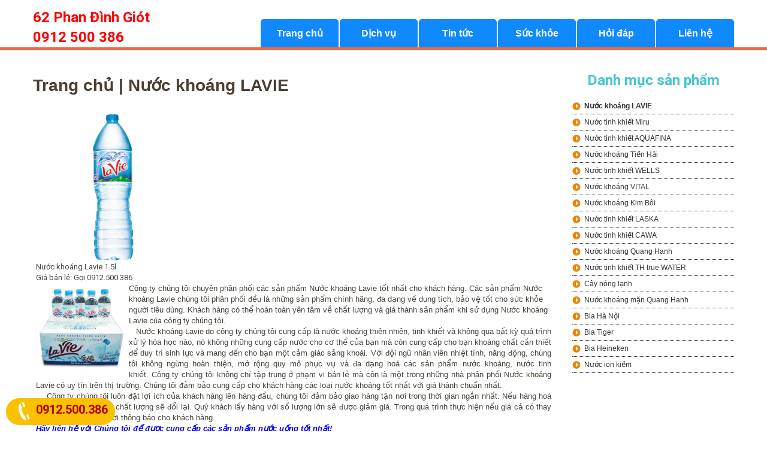

--- FILE ---
content_type: text/html; charset=utf-8
request_url: http://nuockhoang24h.com/Products-Detail/38/3/Dai-ly-Lavie.html
body_size: 55634
content:

<!DOCTYPE html PUBLIC "-//W3C//DTD XHTML 1.0 Transitional//EN" "http://www.w3.org/TR/xhtml1/DTD/xhtml1-transitional.dtd">
<html lang="en">
<head><meta http-equiv="content-language" content="vi" /><meta charset="UTF-8" /><meta http-equiv="X-UA-Compatible" content="IE=edge" /><meta content="width=device-width, initial-scale=1, minimum-scale=1, maximum-scale=5, user-scalable=1" name="viewport" /><link href="/favicon.ico" rel="shortcut icon" type="image/x-icon" /><title>
	Nước khoáng Lavie 1.5l - Nước khoáng LAVIE
</title>
    <!-- All in One SEO Pack 2.8 by Michael Torbert of Semper Fi Web Design[381,457] -->
    <meta id="ctl00_Descript" name="description" content="Thùng LA VIE 1.5L (12 chai) loại dùng trực tiếp
Thành phần nước tinh khiết! Tiết kiệm hơn!
Thích hợp dùng cho các cửa hàng, đại lý bán lẻ tạp hóa, các chương trình sự kiện…" /><meta id="ctl00_Key" name="keywords" content="Nước khoáng Lavie 1.5l,Nước khoáng lavie 1.5l,Nước khoáng Lavie rẻ nhất Hà Nội,Lavie,Nước khoáng Lavie,Nước uống Lavie,Đại lý Lavie,Đại lý nước khoáng Laviel" /><meta id="ctl00_Key_new" name="news_keywords" content="Nước khoáng lavie 1.5l,Nước khoáng Lavie rẻ nhất Hà Nội,Lavie,Nước khoáng Lavie,Nước uống Lavie,Đại lý Lavie,Đại lý nước khoáng Laviel,Nước khoáng Lavie 1.5l,Nước khoáng LAVIE" /><link id="ctl00_linkCanonical" rel="canonical" href="http://nuockhoang24h.com/Products-Detail/38/3/Nuoc-khoang-Lavie-15l.html" />
    <!-- /all in one seo pack -->
    <meta name="robots" content="index,follow" /><meta name="revisit-after" content="1 days" /><meta http-equiv="X-UA-Compatible" content="IE=edge" /><meta name="referrer" content="strict-origin-when-cross-origin" /><meta property="og:type" content="website" /><meta property="og:title" content="Tổng kho Lavie" /><meta itemprop="url" property="og:url" content="http://nuockhoang24h.com/" /><meta itemprop="thumbnailUrl" content="http://nuockhoang24h.com/images/logo.png" /><meta itemprop="image" content="http://nuockhoang24h.com/images/logo.png" /><meta name="copyright" content="Nước khoáng 24h" /><meta name="author" content="Nước khoáng 24h" /><meta name="robots" content="index, follow" /><meta name="geo.placename" content="Ha Noi, Viet Nam" /><meta name="geo.region" content="VN-HN" /><meta name="geo.position" content="21.030624;105.782431" /><meta name="ICBM" content="21.030624, 105.782431" /><meta name="revisit-after" content="days" />
    <script type="text/javascript" src="/StyleSlide/jqueryroomimage.js"></script>
    <script type="text/javascript" src="/StyleSlide/jqueryroomimage.pack.js"></script>
    <link rel="stylesheet" type="text/css" href="/StyleSlide/jqueryroomimage.css" media="screen" />
    <script type="text/javascript">
        function showimage(idimage) {
            $(document).ready(function () {
                var sid = "a#" + idimage;
                $(sid).fancybox({
                    'overlayShow': false,
                    'transitionIn': 'elastic',
                    'transitionOut': 'elastic'
                });
            });
        }
    </script>
<link rel="stylesheet" href="/Style/bootstrap.css" type="text/css" media="screen" /><link rel="stylesheet" href="/Style/bootstrap-responsive.css" type="text/css" media="screen" /><link rel="stylesheet" href="/Style/style.css" type="text/css" media="screen" />
    <script type="text/javascript" src="/Scripts/jquery.js"></script>
    <script type="text/javascript" src="/Scripts/superfish.js"></script>
    <script type="text/javascript" src="/Scripts/jquery.ui.totop.js"></script>
    <script type="text/javascript" src="/Scripts/common.js"></script>
    <script type="text/javascript" src="/Scripts/jquery.mobile.customized.min.js"></script>
    <script type="text/javascript" src="/Scripts/bootstrap.js"></script>
</head>
<body class="front page-home">
    <form name="aspnetForm" method="post" action="./Dai-ly-Lavie.html" id="aspnetForm">
<div>
<input type="hidden" name="__VIEWSTATE" id="__VIEWSTATE" value="/wEPDwUKLTIwMzk3NTkzOA9kFgJmD2QWBAIBD2QWCAIHDxYCHgdjb250ZW50Bd8BVGjDuW5nIExBIFZJRSAxLjVMICgxMiBjaGFpKSBsb+G6oWkgZMO5bmcgdHLhu7FjIHRp4bq/cA0KVGjDoG5oIHBo4bqnbiBuxrDhu5tjIHRpbmgga2hp4bq/[base64]/DoW5nIExhdmllIDEuNWwsTsaw4bubYyBraG/DoW5nIGxhdmllIDEuNWwsTsaw4bubYyBraG/[base64]/[base64]/[base64]/DoW5nIHRoacOqbiBuaGnDqm4sIHRpbmgga2hp4bq/[base64]/DoW5nIGNo4bqldCBj4bqnbiB0aGnhur90IMSR4buDDQogZHV5IHRyw6wgc2luaCBs4buxYyB2w6AgbWFuZyDEkeG6v24gY2hvIGLhuqFuIG3hu5l0IGPhuqNtIGdpw6FjIHPhuqNuZyBraG/DoWkuIFbhu5tpIMSR4buZaSANCm5nxakgbmjDom4gdmnDqm4gbmhp4buHdCB0w6xuaCwgbsSDbmcgxJHhu5luZywgY2jDum5nIHTDtGkga2jDtG5nIG5n4burbmcgaG/DoG4gdGhp4buHbiwgDQpt4bufIHLhu5luZyBxdXkgbcO0IHBo4bulYyB24bulIHbDoCDEkWEgZOG6oW5nIGhvw6EgY8OhYyBz4bqjbiBwaOG6qW0gbsaw4bubYyBraG/[base64]/[base64]/[base64]/GoE5HIE3huqBJIFbDgCBESUNIIFbhu6QmbmJzcDtOxq/[base64]/DoW5nIGxhdmllIDEuNWwsTsaw4bubYyBraG/[base64]/DoW5nIExhaXZlIDE5IGxpdCI+PC9maWd1cmU+PGRpdiBjbGFzcz0iY2FwdGlvbiI+PHA+PGI+Tsaw4bubYyBraG/[base64]/[base64]/hu5pDIFRJTkggS0hJ4bq+VCBWSVZBIDE4LjVMIj48L2ZpZ3VyZT48ZGl2IGNsYXNzPSJjYXB0aW9uIj48cD48Yj5Oxq/[base64]/[base64]/[base64]" />
</div>

<div>

	<input type="hidden" name="__VIEWSTATEGENERATOR" id="__VIEWSTATEGENERATOR" value="C0955CA4" />
</div>
        <div id="main">
            <div class="top1_wrapper">
                <div class="container">
                    <div class="top1 clearfix">
                        <header style="z-index:999">
                            <div class="logo_wrapper">
                                <div><a href="/" style="z-index:999">62 Phan Đình Giót</a></div>
                                <div style="padding-top:15px;"><a href="tel:+84912500386" style="z-index:999">0912 500 386</a></div>
                            </div></header>
                        <div class="menu_wrapper"  style="z-index:999;">
                            
<div class="navbar navbar_">
    <div class="navbar-inner navbar-inner_">
        <a class="btn btn-navbar btn-navbar_" data-toggle="collapse" data-target=".nav-collapse_">
            <span class="icon-bar"></span>
            <span class="icon-bar"></span>
            <span class="icon-bar"></span>
        </a>
        <div class="nav-collapse nav-collapse_ collapse">
            <div id="ctl00_wucCayMenuNg1_menungang"><ul class="nav sf-menu clearfix"><li><a href="/default.html">Trang chủ</a></li><li><a href="/Thong-Tin/2/Dich-vu.html">Dịch vụ</a></li><li><a href="/Thong-Tin/3/Tin-tuc.html">Tin tức</a></li><li><a href="/Thong-Tin/4/Suc-khoe.html">Sức khỏe</a></li><li><a href="/Thong-Tin/5/Hoi-dap.html">Hỏi đáp</a></li><li><a href="/Contacts/67/Lien-he.html">Liên hệ</a></li></ul></div>            
        </div>
    </div>
</div>


                        </div>

                    </div>
                </div>
            </div>
            <div class="center1" style="padding-top:20px !important; background-color:white !important;">
                <div id="content">
                    <div class="container">
                        <div class="row">
                            <div class="span9" id="contentsite">
                                
<H2 class="text-backlink"><span class="header-text-news"><a href="/">Trang chủ</a> | Nước khoáng LAVIE</span></H2>


                                
   
    <div style="padding: 5px; padding-bottom: 10px;">
        <div>
            <div class="ProductDetail-info">
                <div class="imageProductDetail">
                    <a id="showimage3" href="/Pictures/Product/large/LA-VIE-1.5L.png"><img id="Detail3" src="/Pictures/Product/large/LA-VIE-1.5L.png" border="0" onclick="showimage('showimage3');" width="250px" alt="Nước khoáng Lavie 1.5l"/></a>
                </div>
                <div class="NameProductDetail">
                    <span id="ctl00_ContentPlaceHoldermain_lblName">Nước khoáng Lavie 1.5l</span>
                </div>
                <div>
                    <span class="labelMaSP">Giá bán lẻ: </span>
                    <span class="textlMaSP"> Gọi 0912.500.386
                        
					</span>
                </div>
            </div>
            <div class="ProductDetail">
                <span style="font-size: 10pt; font-family: Arial;"><a href="http://nuockhoang24h.com" title="Nuoc khoang Lavie 19l, Nuoc khoang Lavie 1,5, Nuoc khoang Lavie 0,5l, Nuoc khoang Lavie da co VAT, Nuoc khoang Lavie Nestle, Nuoc khoang Lavie quan Hoang Mai, Nuoc khoang Lavie quan Hai Ba Trung, Nuoc khoang Lavie quan Dong Da, Nuoc khoang Lavie gia re nhat Ha Noi"><img height="150" border="0" width="150" src="http://nuockhoang24h.com/Pictures/Product/large/lavie500.jpg" alt="Nuoc khoang Lavie 19l, Nuoc khoang Lavie 1,5, Nuoc khoang Lavie 0,5l, Nuoc khoang Lavie da co VAT, Nuoc khoang Lavie Nestle, Nuoc khoang Lavie quan Hoang Mai, Nuoc khoang Lavie quan Hai Ba Trung, Nuoc khoang Lavie quan Dong Da, Nuoc khoang Lavie gia re nhat Ha Noi" style="float: left; margin-right: 5px;" /><span style="font-size: 10pt; font-family: Arial;">Công ty chúng tôi</span></a> chuyên phân phối các sản phẩm <a href="http://nuoctinhkhiet24h.com/index.aspx?Menu=17&amp;Style=2" title="Nuoc khoang Lavie 19l, Nuoc khoang Lavie 1,5, Nuoc khoang Lavie 0,5l, Nuoc khoang Lavie da co VAT, Nuoc khoang Lavie Nestle, Nuoc khoang Lavie quan Hoang Mai, Nuoc khoang Lavie quan Hai Ba Trung, Nuoc khoang Lavie quan Dong Da, Nuoc khoang Lavie gia re nhat Ha Noi"><span style="font-size: 10pt; font-family: Arial;">Nước khoáng Lavie</span></a></span><span style="font-size: 10pt; font-family: Arial;">&nbsp;tốt nhất cho khách hàng. Các sản phẩm <a href="http://nuoctinhkhiet24h.com/index.aspx?Menu=17&amp;Style=2" title="Nuoc khoang Lavie 19l, Nuoc khoang Lavie 1,5, Nuoc khoang Lavie 0,5l, Nuoc khoang Lavie da co VAT, Nuoc khoang Lavie Nestle, Nuoc khoang Lavie quan Hoang Mai, Nuoc khoang Lavie quan Hai Ba Trung, Nuoc khoang Lavie quan Dong Da, Nuoc khoang Lavie gia re nhat Ha Noi"><span style="font-size: 10pt; font-family: Arial;">Nước khoáng Lavie</span></a>&nbsp;</span><span style="font-size: 10pt; font-family: Arial;">chúng
 tôi phân phối đều là những sản phẩm chính hãng, đa dạng về dung tích, 
bảo vệ tốt cho sức khỏe người tiêu dùng. Khách hàng có thể hoàn toàn yên
 tâm về chất lượng và giá thành sản phẩm khi sử dụng <a href="http://nuoctinhkhiet24h.com/index.aspx?Menu=17&amp;Style=2" title="Nuoc khoang Lavie 19l, Nuoc khoang Lavie 1,5, Nuoc khoang Lavie 0,5l, Nuoc khoang Lavie da co VAT, Nuoc khoang Lavie Nestle, Nuoc khoang Lavie quan Hoang Mai, Nuoc khoang Lavie quan Hai Ba Trung, Nuoc khoang Lavie quan Dong Da, Nuoc khoang Lavie gia re nhat Ha Noi"><span style="font-size: 10pt; font-family: Arial;">Nước khoáng Lavie</span></a></span>&nbsp;của công ty chúng tôi.<br />





















<div style="text-align: justify;" class="article-content"><span style="font-size: 10pt; font-family: Arial;"><span style="font-size: 10pt; font-family: Arial;">
			
			
			
			
			
			</span></span><span style="font-size: 10pt; font-family: Arial;">&nbsp;&nbsp; </span><a href="http://nuoctinhkhiet24h.com/index.aspx?Menu=17&amp;Style=2" title="Nuoc khoang Lavie 19l, Nuoc khoang Lavie 1,5, Nuoc khoang Lavie 0,5l, Nuoc khoang Lavie da co VAT, Nuoc khoang Lavie Nestle, Nuoc khoang Lavie quan Hoang Mai, Nuoc khoang Lavie quan Hai Ba Trung, Nuoc khoang Lavie quan Dong Da, Nuoc khoang Lavie gia re nhat Ha Noi"><span style="font-size: 10pt; font-family: Arial;">Nước khoáng Lavie</span></a>&nbsp;<span style="font-size: 10pt; font-family: Arial;">do
 công ty chúng tôi cung cấp là nước khoáng thiên nhiên, tinh khiết và 
không qua bất kỳ quá trình xử lý hóa học nào, nó không những cung cấp 
nước cho cơ thể của bạn mà còn cung cấp cho bạn khoáng chất cần thiết để
 duy trì sinh lực và mang đến cho bạn một cảm giác sảng khoái. Với đội 
ngũ nhân viên nhiệt tình, năng động, chúng tôi không ngừng hoàn thiện, 
mở rộng quy mô phục vụ và đa dạng hoá các sản phẩm nước khoáng, nước 
tinh khiết.&nbsp;<span style="font-size: 10pt; font-family: Arial;">Công&nbsp;ty chúng tôi</span>&nbsp;không chỉ tập trung ở phạm vi bán lẻ mà còn là một trong những nhà phân phối&nbsp;</span><a href="http://nuoctinhkhiet24h.com/index.aspx?Menu=17&amp;Style=2" title="Nuoc khoang Lavie 19l, Nuoc khoang Lavie 1,5, Nuoc khoang Lavie 0,5l, Nuoc khoang Lavie da co VAT, Nuoc khoang Lavie Nestle, Nuoc khoang Lavie quan Hoang Mai, Nuoc khoang Lavie quan Hai Ba Trung, Nuoc khoang Lavie quan Dong Da, Nuoc khoang Lavie gia re nhat Ha Noi"><span style="font-size: 10pt; font-family: Arial;">Nước&nbsp;khoáng Lavie</span></a>&nbsp;<span style="font-size: 10pt; font-family: Arial;">có uy tín trên thị trường. Chúng tôi đảm bảo cung cấp cho khách hàng các loại nước khoáng tốt nhất với giá thành&nbsp;chuẩn nhất.<br />
		
		
		
		
		
		
		
		
		
		
		
		
		
		
		
		
		</span><span style="font-size: 10pt; font-family: Arial;">&nbsp;&nbsp;&nbsp; <span style="font-size: 10pt; font-family: Arial;"><span style="font-size: 10pt; font-family: Arial;"><a href="http://nuoctinhkhiet24h.com/" title="Nuoc khoang Lavie 19l, Nuoc khoang Lavie 1,5, Nuoc khoang Lavie 0,5l, Nuoc khoang Lavie da co VAT, Nuoc khoang Lavie Nestle, Nuoc khoang Lavie quan Hoang Mai, Nuoc khoang Lavie quan Hai Ba Trung, Nuoc khoang Lavie quan Dong Da, Nuoc khoang Lavie gia re nhat Ha Noi">Công ty chúng tôi</a></span> </span>luôn
 đặt lợi ích của khách hàng lên hàng đầu, chúng tôi đảm bảo giao hàng 
tận nơi trong thời gian ngắn nhất. Nếu hàng hoá không đúng quy cách, 
chất lượng sẽ đổi lại.&nbsp;Quý khách lấy hàng với số lượng lớn sẽ được giảm 
giá.&nbsp;Trong quá trình thực hiện nếu giá cả có thay đổi, Công ty sẽ kịp 
thời thông báo cho khách hàng.</span><span style="font-size: 10pt; font-family: Arial;"> <br />
		
		
		
		
		
		
		
		
		
		
		</span></div>










<div class="textIntroContentProduct"><span style="font-size: 10pt; color: rgb(0, 0, 255); font-family: Arial;"><span style="font-weight: bold; font-size: 10pt; font-family: Arial;"><span style="font-size: 10pt; color: rgb(0, 0, 255); font-family: Arial;"><span style="font-weight: bold; font-size: 10pt; font-style: italic; font-family: Arial;">Hãy liên hệ với&nbsp;Chúng tôi&nbsp;để được cung cấp các&nbsp;sản phẩm nước uống&nbsp;tốt nhất!<br />
					
					
					
					
					
					
					
					
					
					
					
					
					
					
					
					
					<br />
					
					
					
					
					
					
					
					
					
					
					
					
					
					
					
					
					</span></span><span style="font-size: 10pt; color: rgb(255, 0, 0); font-family: Arial;"><span style="font-size: 10pt; font-family: Arial;"><span style="font-size: 10pt; color: rgb(255, 0, 0); font-family: Arial;"><span style="font-weight: bold; font-size: 10pt; font-family: Arial;"><span style="font-size: 10pt; font-family: Arial;"><span style="font-size: 10pt; color: rgb(255, 0, 0); font-family: Arial;"><span style="font-size: 10pt; font-family: Arial;"><span style="font-size: 10pt; color: rgb(255, 0, 0); font-family: Arial;"><span style="font-weight: bold; font-size: 10pt; font-family: Arial;"><span style="font-size: 10pt; font-family: Arial;">CÔNG TY TNHH THƯƠNG MẠI VÀ DICH VỤ&nbsp;NƯỚC&nbsp;KHOÁNG 24H<br />
													
													
													
													
													
													
													
													
													
													
													
													
													
													
													
													
													</span></span></span></span></span></span></span></span></span></span></span></span><span style="font-size: 10pt; color: rgb(255, 0, 0); font-family: Arial;"><span style="font-size: 10pt; font-family: Arial;"><span style="font-size: 10pt; color: rgb(255, 0, 0); font-family: Arial;"><span style="font-weight: bold; font-size: 10pt; font-family: Arial;"><span style="font-size: 10pt; font-family: Arial;"><br />
						
						
						
						
						
						
						
						
						
						
						
						
						
						
						
						
						</span></span></span><span style="font-size: 10pt; color: rgb(0, 0, 0); font-family: Arial;">Trung tâm dịch vụ khách hàng&nbsp;<br />
				
				
				
				
				
				
				
				
				
				
				
				
				
				
				
				
				</span><span style="font-size: 10pt; color: rgb(0, 0, 0); font-family: Arial;"><span style="font-size: 10pt; color: rgb(0, 0, 0); font-family: Arial;">Số 44 ngõ 27 Đại Cồ Việt<br />
					
					
					
					
					
					
					
					
					
					
					
					
					
					
					
					
					</span><span style="font-size: 10pt; color: rgb(0, 0, 0); font-family: Arial;">ĐT: (04)3623.1162, Hotline:&nbsp;</span></span></span></span><span style="font-family: Arial; font-size: 10pt;">091.250.0386</span></div>
            </div>
        </div>        
        <div id="ctl00_ContentPlaceHoldermain_divTag" class="div-tag">
            <a href="/Products-Detail/38/3/Nuoc-khoang-lavie-15lNuoc-khoang-Lavie-re-nhat-Ha-NoiLavieNuoc-khoang-LavieNuoc-uong-LavieDai-ly-LavieDai-ly-nuoc-khoang-Laviel.html" class="SanphamTag">Nước khoáng lavie 1.5l,Nước khoáng Lavie rẻ nhất Hà Nội,Lavie,Nước khoáng Lavie,Nước uống Lavie,Đại lý Lavie,Đại lý nước khoáng Laviel</a>, 
        </div>
    </div>
    <H3 class="text-red">Sản phẩm cùng loại</H3>
    <div class="row"><a href="/Products-Detail/38/1/Nuoc-khoang-Laive-19-lit.html"><div class="span3"><div class="thumb1"><div class="thumbnail clearfix"><figure class="img-polaroid"><img src="/Pictures/Product/large/LA-VIE-19L.png" alt = "Nước khoáng Laive 19 lit"></figure><div class="caption"><p><b>Nước khoáng Laive 19 lit</b></p><p>Giá bán lẻ: <a class="callme" href="tel:0466869116">Gọi (04).668.69.116</a></p></div></div></div></div></a><a href="/Products-Detail/38/4/Thung-Lavie-500mlchai.html"><div class="span3"><div class="thumb1"><div class="thumbnail clearfix"><figure class="img-polaroid"><img src="/Pictures/Product/large/nuoc-khoang-lavie-500-ml-new.png" alt = "Thùng Lavie 500ml/chai"></figure><div class="caption"><p><b>Thùng Lavie 500ml/chai</b></p><p>Giá bán lẻ: <a class="callme" href="tel:0466869116">Gọi (04).668.69.116</a></p></div></div></div></div></a><a href="/Products-Detail/38/5/Thung-Lavie-350ml.html"><div class="span3"><div class="thumb1"><div class="thumbnail clearfix"><figure class="img-polaroid"><img src="/Pictures/Product/large/thung-lavie-chai-350ml.jpg" alt = "Thùng Lavie 350ml"></figure><div class="caption"><p><b>Thùng Lavie 350ml</b></p><p>Giá bán lẻ: <a class="callme" href="tel:0466869116">Gọi (04).668.69.116</a></p></div></div></div></div></a></div><div class="row"><a href="/Products-Detail/38/3/Nuoc-khoang-Lavie-15l.html"><div class="span3"><div class="thumb1"><div class="thumbnail clearfix"><figure class="img-polaroid"><img src="/Pictures/Product/large/LA-VIE-1.5L.png" alt = "Nước khoáng Lavie 1.5l"></figure><div class="caption"><p><b>Nước khoáng Lavie 1.5l</b></p><p>Giá bán lẻ: <a class="callme" href="tel:0466869116">Gọi (04).668.69.116</a></p></div></div></div></div></a><a href="/Products-Detail/38/35/Can-Laive-6L.html"><div class="span3"><div class="thumb1"><div class="thumbnail clearfix"><figure class="img-polaroid"><img src="/Pictures/Product/large/LA-VIE-6L.png" alt = "Can Laive 6L"></figure><div class="caption"><p><b>Can Laive 6L</b></p><p>Giá bán lẻ: <a class="callme" href="tel:0466869116">Gọi (04).668.69.116</a></p></div></div></div></div></a><a href="/Products-Detail/38/64/NUOC-TINH-KHIET-VIVA-185L.html"><div class="span3"><div class="thumb1"><div class="thumbnail clearfix"><figure class="img-polaroid"><img src="/Pictures/Product/large/viva.jpg" alt = "NƯỚC TINH KHIẾT VIVA 18.5L"></figure><div class="caption"><p><b>NƯỚC TINH KHIẾT VIVA 18.5L</b></p><p>Giá bán lẻ: <a class="callme" href="tel:0466869116">Gọi (04).668.69.116</a></p></div></div></div></div></a></div>

                            </div>
                            <div class="span3">
                                
<div class='submenu' id="menucon" style="Z-INDEX: 1000; POSITION: absolute" onmouseover="this.style.visibility='visible'"
	onmouseout="this.style.visibility='hidden'"></div>
<div id="ctl00_wucCayMenuDoc1_DIV1" style="DISPLAY: inline; WIDTH: 100%" ms_positioning="FlowLayout"><h3 class="text-center text-blue">Danh mục sản phẩm</h3><div class='MenuStatic0'onclick="location.href='/Products/38/Nuoc-khoang-LAVIE.html'" >Nước khoáng LAVIE</div><div class='MenuOff0' onmouseover="hienmnu(this,'');this.className='MenuHover0';window.status='/Products/39/Nuoc-tinh-khiet-Miru.html'" onmouseout="anmnu() ;window.status='';this.className='MenuOff0'" onclick="location.href='/Products/39/Nuoc-tinh-khiet-Miru.html'" style="POSITION:relative;">Nước tinh khiết Miru</div><div class='MenuOff0' onmouseover="hienmnu(this,'');this.className='MenuHover0';window.status='/Products/40/Nuoc-tinh-khiet-AQUAFINA.html'" onmouseout="anmnu() ;window.status='';this.className='MenuOff0'" onclick="location.href='/Products/40/Nuoc-tinh-khiet-AQUAFINA.html'" style="POSITION:relative;">Nước tinh khiết AQUAFINA</div><div class='MenuOff0' onmouseover="hienmnu(this,'');this.className='MenuHover0';window.status='/Products/41/Nuoc-khoang-Tien-Hai.html'" onmouseout="anmnu() ;window.status='';this.className='MenuOff0'" onclick="location.href='/Products/41/Nuoc-khoang-Tien-Hai.html'" style="POSITION:relative;">Nước khoáng Tiền Hải</div><div class='MenuOff0' onmouseover="hienmnu(this,'');this.className='MenuHover0';window.status='/Products/42/Nuoc-tinh-khiet-WELLS.html'" onmouseout="anmnu() ;window.status='';this.className='MenuOff0'" onclick="location.href='/Products/42/Nuoc-tinh-khiet-WELLS.html'" style="POSITION:relative;">Nước tinh khiết WELLS</div><div class='MenuOff0' onmouseover="hienmnu(this,'');this.className='MenuHover0';window.status='/Products/44/Nuoc-khoang-VITAL.html'" onmouseout="anmnu() ;window.status='';this.className='MenuOff0'" onclick="location.href='/Products/44/Nuoc-khoang-VITAL.html'" style="POSITION:relative;">Nước khoáng VITAL</div><div class='MenuOff0' onmouseover="hienmnu(this,'');this.className='MenuHover0';window.status='/Products/45/Nuoc-khoang-Kim-Boi.html'" onmouseout="anmnu() ;window.status='';this.className='MenuOff0'" onclick="location.href='/Products/45/Nuoc-khoang-Kim-Boi.html'" style="POSITION:relative;">Nước khoáng Kim Bôi</div><div class='MenuOff0' onmouseover="hienmnu(this,'');this.className='MenuHover0';window.status='/Products/47/Nuoc-tinh-khiet-LASKA.html'" onmouseout="anmnu() ;window.status='';this.className='MenuOff0'" onclick="location.href='/Products/47/Nuoc-tinh-khiet-LASKA.html'" style="POSITION:relative;">Nước tinh khiết LASKA</div><div class='MenuOff0' onmouseover="hienmnu(this,'');this.className='MenuHover0';window.status='/Products/48/Nuoc-tinh-khiet-CAWA.html'" onmouseout="anmnu() ;window.status='';this.className='MenuOff0'" onclick="location.href='/Products/48/Nuoc-tinh-khiet-CAWA.html'" style="POSITION:relative;">Nước tinh khiết CAWA</div><div class='MenuOff0' onmouseover="hienmnu(this,'');this.className='MenuHover0';window.status='/Products/51/Nuoc-khoang-Quang-Hanh.html'" onmouseout="anmnu() ;window.status='';this.className='MenuOff0'" onclick="location.href='/Products/51/Nuoc-khoang-Quang-Hanh.html'" style="POSITION:relative;">Nước khoáng Quang Hanh</div><div class='MenuOff0' onmouseover="hienmnu(this,'');this.className='MenuHover0';window.status='/Products/55/Nuoc-tinh-khiet-TH-true-WATER.html'" onmouseout="anmnu() ;window.status='';this.className='MenuOff0'" onclick="location.href='/Products/55/Nuoc-tinh-khiet-TH-true-WATER.html'" style="POSITION:relative;">Nước tinh khiết TH true WATER</div><div class='MenuOff0' onmouseover="hienmnu(this,'');this.className='MenuHover0';window.status='/Products/56/Cay-nong-lanh.html'" onmouseout="anmnu() ;window.status='';this.className='MenuOff0'" onclick="location.href='/Products/56/Cay-nong-lanh.html'" style="POSITION:relative;">Cây nóng lạnh</div><div class='MenuOff0' onmouseover="hienmnu(this,'');this.className='MenuHover0';window.status='/Products/57/Nuoc-khoang-man-Quang-Hanh.html'" onmouseout="anmnu() ;window.status='';this.className='MenuOff0'" onclick="location.href='/Products/57/Nuoc-khoang-man-Quang-Hanh.html'" style="POSITION:relative;">Nước khoáng mặn Quang Hanh</div><div class='MenuOff0' onmouseover="hienmnu(this,'');this.className='MenuHover0';window.status='/Products/61/Bia-Ha-Noi.html'" onmouseout="anmnu() ;window.status='';this.className='MenuOff0'" onclick="location.href='/Products/61/Bia-Ha-Noi.html'" style="POSITION:relative;">Bia Hà Nội</div><div class='MenuOff0' onmouseover="hienmnu(this,'');this.className='MenuHover0';window.status='/Products/62/Bia-Tiger.html'" onmouseout="anmnu() ;window.status='';this.className='MenuOff0'" onclick="location.href='/Products/62/Bia-Tiger.html'" style="POSITION:relative;">Bia Tiger</div><div class='MenuOff0' onmouseover="hienmnu(this,'');this.className='MenuHover0';window.status='/Products/63/Bia-Heineken.html'" onmouseout="anmnu() ;window.status='';this.className='MenuOff0'" onclick="location.href='/Products/63/Bia-Heineken.html'" style="POSITION:relative;">Bia Heineken</div><div class='MenuOff0' onmouseover="hienmnu(this,'');this.className='MenuHover0';window.status='/Products/65/Nuoc-ion-kiem.html'" onmouseout="anmnu() ;window.status='';this.className='MenuOff0'" onclick="location.href='/Products/65/Nuoc-ion-kiem.html'" style="POSITION:relative;">Nước ion kiềm</div></div>
                            </div>
                        </div>
                    </div>
                </div>
            </div>
            


<div class="bot2_wrapper" style="padding-bottom:55px;">
    <div class="container">
    <div class="social_wrapper social_wrapper_bottom">
	    <ul class="social clearfix">
	        <li><a href="https://www.facebook.com/tongkholavie"><img src="/images/social_ic1.png"></a></li>
	        <li><a href="https://www.facebook.com/tongkholavie"><img src="/images/social_ic2.png"></a></li>
	        <li><a href="https://www.facebook.com/tongkholavie"><img src="/images/social_ic3.png"></a></li>
	        <li><a href="https://www.facebook.com/tongkholavie"><img src="/images/social_ic4.png"></a></li>
	        <li><a href="https://www.facebook.com/tongkholavie"><img src="/images/social_ic5.png"></a></li>
	    </ul>
    </div>
    <footer>
        <div style="font-size:16px; font-weight:bold; text-transform: uppercase; padding-top:10px; padding-bottom:10px;"><span id="ctl00_wucFooter1_lblNameCompany">Công ty TNHH Thương mại và dịch vụ nước khoáng 24h.</span></div>
        <div><span id="ctl00_wucFooter1_lblAdd">ĐC: Số 44 ngõ 27 Đại Cồ Việt; 62 Phan Đình Giót - Phương Liệt - Thanh Xuân - Hà Nội</span></div>
        <div><span id="ctl00_wucFooter1_lblTel">ĐT: (024)3.623.1162, Hotline: 0912.500.386</span></div>
        <div><span id="ctl00_wucFooter1_lblFax"></span></div>
        <div><span id="ctl00_wucFooter1_lblEmail">Email: congtynuockhoang24h@gmail.com</span></div>
        <div>Copyright © <script>document.write(new Date().getFullYear());</script> All rights reserved </div>
    </footer>
    </div>
</div>







        </div>
        
<style>
.mobile-hotline{display:none}
 
.hotline {position: fixed;
    left: 10px;
    bottom: 10px;
    z-index: 9000;
    display: block;
    background: #fac100;
    color: red;
    padding-top: 5px;padding-bottom:5px; padding-left:12px; padding-right: 12px;
    border-radius: 99px;}
.hotline .hotline-number{font-size:20px; color: #b20000; font-weight: bold}
 
@media  (max-width: 767px) {
 
    .hotline{
 
        display :none;
 
    }
.mobile-hotline{display: block; bottom: 0; width: 100%; background:rgba(0,0,0,0.5); height: 60px; position: fixed; z-index:9999999}
.mobile-hotline .mobile-hotline-left{width: 45%; float: left; text-align: center; background: #00a502; margin-left: 10px; margin-right:5px; margin-top: 7px; height: 45px; border-radius: 4px}
.mobile-hotline .mobile-hotline-left a{color: white; line-height: 46px; font-size:16px; font-weight: bold}
 
.mobile-hotline .mobile-hotline-right{width: 45%; float: right; text-align: center; background: #fac100; margin-left: 5px; margin-right: 10px; margin-top: 7px; height: 45px; border-radius: 4px}
.mobile-hotline .mobile-hotline-right a{color: red; line-height: 46px; font-size: 16px; font-weight: bold}
}
.before-hotline img{width:35px; animation:slide 2s infinite;}
.mobile-hotline-right a img{width:35px; animation:slide 2s infinite;}
</style>
<a href="tel:+84912500386"><div class="hotline">
<span class="before-hotline"><img src="/images/call.png"/></span>
<span class="hotline-number">0912.500.386</span>
</div></a>
<div class="mobile-hotline">
<div class="mobile-hotline-left">
<a href="https://zalo.me/0912500386" target="blank">Gọi, nhắn Zalo</a>
</div>
<div class="mobile-hotline-right"><a href="tel:+84912500386" target="blank"><img src="/images/call.png" />0912.500.386</a></div>
</div>
        <script type="text/javascript">
        $(window).load(function () {
            var divComntentWidth = $("#contentsite").width();
            $("#contentsite").each(function () {
                var img = $("img", this);
                if (img.width() >= divComntentWidth) {
                    img.width(divComntentWidth - 10);
                }
                var eltable = $("table", this);
                if (eltable.width() >= divComntentWidth) {
                    eltable.width(divComntentWidth - 10);
                }
                var eliframe = $("iframe", this);
                if (eliframe.width() >= divComntentWidth) {
                    eliframe.width(divComntentWidth);
                }
            })
        });
    </script>
    </form>
</body>
</html>


--- FILE ---
content_type: text/css
request_url: http://nuockhoang24h.com/Style/style.css
body_size: 33441
content:
/* GOOGLE FONTS */
@import url(http://fonts.googleapis.com/css?family=Roboto:400);
@import url(http://fonts.googleapis.com/css?family=Roboto:700);
@import url(http://fonts.googleapis.com/css?family=Ubuntu:400);
@import url(http://fonts.googleapis.com/css?family=Ubuntu:700);
@import url(http://fonts.googleapis.com/css?family=Fjalla+One);
@import url(http://fonts.googleapis.com/css?family=Playball);

/* Global properties ======================================================== */
a[href^="tel:"] { color: inherit; text-decoration: none;}
::selection{ background:#888888!important; color:#fff}
::-moz-selection{ background:#888888!important; color:#fff}

a{ color:#4b3e33; text-decoration: underline; outline:none}
a:hover{ color:#4b3e33; text-decoration: none; outline:none}

body{border:0; font: 13px 'Roboto', Arial, Helvetica, sans-serif; color:#48443e ; line-height:18px; min-width:320px;}

#main{margin: 0 auto; position: relative; overflow: hidden; padding-top: 10px;background:#fff; padding-bottom:0px !important; }

header{position: absolute; left: 0; z-index: 31;}

.top1_wrapper{background: #fff; border-bottom: 5px solid #e86a46;}
.page-about .top1_wrapper{border-color: #f2a34d;}
.page-classes .top1_wrapper{border-color: #f8dd98;}
.page-services .top1_wrapper{border-color: #dcd75f;}
.page-gallery .top1_wrapper{border-color: #65a754;}
.page-contacts .top1_wrapper{border-color: #47c2d1;}

.top1{position: relative;}

.banner_wrapper{background: url(../images/px2.jpg) center top repeat; padding-top: 20px;}
.banner_wrapper2{margin-bottom: -140px; position: relative; z-index: 11;}
.banner_wrapper .banner{margin-bottom: 20px;}
.banner_wrapper .banner a{display: block; text-decoration: none;}
.banner_wrapper .banner a figure{text-align: center;}
.banner_wrapper .banner a figure img{border: 10px solid #fff; border-radius:50%; -moz-border-radius:50%; -webkit-border-radius:50%;}
.banner_wrapper .banner a:hover figure img{border-color: #4b3e33;}
.banner_wrapper .banner a .caption{background: url(../images/banner_bg.png) center top no-repeat; text-align: center; padding: 80px 25px 25px; margin-top: -45px; min-height:150px;}
.banner_wrapper .banner a .txt1{font-family: Arial; font-size: 26px; line-height: 30px; color: #3ab7cd;}
.banner_wrapper .banner a:hover .txt1{color: #4b3e33;}
.banner_wrapper .banner a .txt2{font-size: 12px; line-height: 18px; color: #48443e; padding-top: 15px;}
.banner_wrapper .banner a:hover .txt2{color: #000;}










.center1{background: #f7f5e2; position: relative; z-index: 10; padding-bottom: 20px;}
.front .center1{padding-top: 120px;}
.not-front .center1{padding-top: 30px;}


.slogan_wrapper{padding-top: 45px; padding-bottom: 45px; text-align: center;}
.slogan_wrapper .txt1{font-family: Arial; font-size: 48px; line-height: 48px; color: #f19d3d; text-transform: uppercase;}
.slogan_wrapper .txt2{font-size: 16px; line-height: 22px; color: #48443e; font-weight: 700; padding-top: 20px; padding-left: 20%; padding-right: 20%;}


.breadcrumbs1_wrapper{position: relative; margin-top: 0px; padding-bottom: 0px; padding-top: 62px; background: url(../images/px2.jpg) center top repeat;}
.breadcrumbs1{padding: 7px 15px; margin-top: 0px; font-weight: 400; line-height: 20px; color: #29a3b9;font-size: 14px; background: #fff; display: inline-block;}
.breadcrumbs1 a{color: #29a3b9;}
.breadcrumbs1 a:hover{color: #29a3b9;}
.breadcrumbs1 span{display: inline-block; width: 7px; height: 11px; background: url(../images/breadcrumbs1.png) 0 0 no-repeat; margin: 0 15px;}











/* ============================= content ====================== */
#content{padding-top: 0px; padding-bottom: 0px;}

/* ============================= footer ====================== */

.bot1_wrapper{padding-top: 30px; padding-bottom: 10px; border-top: 5px solid #eadb6c;background: #fff;}
.logo2_wrapper{margin-bottom: 20px; background: #e65f38; text-align: center; min-height: 70px;}
.logo2{padding-top: 10px; padding-bottom: 10px; display: block;}

.phone1_wrapper{margin-bottom: 20px; background: #59a047; min-height: 70px; padding-left: 20px; padding-right: 20px;}
.phone1{padding-top: 20px; padding-bottom: 20px; font-family: Arial; font-size: 16px; line-height: 30px; color: #fff; font-weight: 700; min-height:150px; }

.location1_wrapper{margin-bottom: 20px; background: #1089fd; min-height: 70px; padding-left: 20px; padding-right: 20px;}
.location1{padding-top: 15px; padding-bottom: 15px; font-family: Arial; font-size: 16px; line-height: 20px; color: #fff; font-weight: 700; padding-left: 70px; background: url(../images/location1.png) left center no-repeat; text-transform: uppercase;}


.bot2_wrapper{background: #1089fd; padding-top: 8px; padding-bottom: 8px;}

.social_wrapper{}



.social_wrapper_bottom{float: right;}

.social{ display: inline-block; margin: 0 0px; padding-top: 0px; list-style: none; white-space: nowrap;}
.social li{display: inline-block; margin: 2px 3px;}
.social li a{opacity: 0.5; filter: alpha(opacity=50);}
.social li a:hover{opacity: 1; filter: alpha(opacity=100);}

footer{float: left; color: #fff; padding-top: 7px;}


/* ============================= team ====================== */
#team_wrapper{ padding-bottom: 20px; padding-top: 20px; position: relative;}

.team_title{font-weight: 700; font-size: 34px; line-height: 40px; color: #464748; text-align: center; padding-top: 15px; padding-bottom: 15px; text-transform: uppercase; border-top: 1px solid #dce0d2; border-bottom: 1px solid #dce0d2; padding-left: 40px; padding-right: 40px;}

#team{position: relative;}

.team_prev{display: block; width: 40px; height: 40px; background: url(../images/prev2.png) left top no-repeat; position: absolute; left: 0; margin-top: -20px; top: 50%; z-index: 10; }
.team_prev:hover{background-position: bottom;}
.team_next{display: block; width: 40px; height: 40px; background: url(../images/next2.png) left top no-repeat; position: absolute; right: 0; margin-top: -20px; top: 50%; z-index: 10;}
.team_next:hover{background-position: bottom;}

#team .carousel-box{position: relative; padding-left: 50px; padding-right: 50px;}
#team .carousel-box .inner{position: relative; overflow: hidden; max-width: none; margin: 0;}
#team .carousel.main{position: relative; overflow: hidden; margin: 0; padding: 0;margin-right: -20px; }
#team .caroufredsel_wrapper{padding: 0; margin: 0;}
#team .caroufredsel_wrapper ul{padding: 0; margin: 0;}
#team .carousel-box ul li { float:left; display: inline-block; padding:0px 0px 0px 0px; position:relative; width:300px; overflow:hidden; padding-right:20px }

.team{}
.team .team_inner{}
.team .team_inner a{display: block; text-decoration: none; position: relative; background: none; padding: 0px; text-align: left;
transition: all 0.3s ease-out; -moz-transition: all 0.3s ease-out; -webkit-transition: all 0.3s ease-out; -o-transition: all 0.3s ease-out;
}
.team .team_inner a:hover{ background: none; }
.team .team_inner a figure{margin: 0; padding: 0px; position: relative; border: none; padding: 0px; background: #fff; border: none; border-radius:50%; -moz-border-radius:50%; -webkit-border-radius:50%;
transition: all 0.3s ease-out; -moz-transition: all 0.3s ease-out; -webkit-transition: all 0.3s ease-out; -o-transition: all 0.3s ease-out;
}
.team .team_inner a:hover figure{ }
.team .team_inner a figure .img{width: 100%;border-radius:50%; -moz-border-radius:50%; -webkit-border-radius:50%;}
.team .team_inner a figure em{position: absolute; left: 0; right: 0; top: 0; bottom: 0; z-index: 2; background: none; border: 6px solid #f2a34d; border-radius:50%; -moz-border-radius:50%; -webkit-border-radius:50%; opacity: 0; filter: alpha(opacity=0);
transition: all 0.3s ease-out; -moz-transition: all 0.3s ease-out; -webkit-transition: all 0.3s ease-out; -o-transition: all 0.3s ease-out;
}
.team .team_inner a:hover figure em{opacity: 1; filter: alpha(opacity=100);}
.team .team_inner a .caption{padding-top: 20px; text-align: center;
transition: all 0.3s ease-out; -moz-transition: all 0.3s ease-out; -webkit-transition: all 0.3s ease-out; -o-transition: all 0.3s ease-out;
}
.team .team_inner a:hover .caption{ }
.team .team_inner a .txt1{font-family: Arial; font-weight: 400; color: #65a754; font-size: 18px; line-height: 18px; padding-bottom: 0px; text-transform: uppercase;
transition: all 0.3s ease-out; -moz-transition: all 0.3s ease-out; -webkit-transition: all 0.3s ease-out; -o-transition: all 0.3s ease-out;
}
.team .team_inner a:hover .txt1{color: #f2a34d;}
.team .team_inner a .txt2{color: #48443e; line-height: 22px; text-transform: uppercase;}
.team .team_inner a:hover .txt2{color: #000;}
.team .team_inner a .txt3{display:inline-block; line-height:20px;  text-decoration: none; margin-top:10px; margin-bottom:10px; font-size:12px; font-family:Arial; font-weight: 400; color:#38679c; white-space:nowrap; letter-spacing:0px; background:#cddcec; padding:4px 15px; border-radius:5px; -moz-border-radius:5px; -webkit-border-radius:5px; text-transform: uppercase; box-shadow: 1px 2px 0px rgba(0, 0, 0, 0.2); moz-box-shadow: 1px 2px 0px rgba(0, 0, 0, 0.2); -webkit-box-shadow: 1px 2px 0px rgba(0, 0, 0, 0.2);
transition: all 0.3s ease-out; -moz-transition: all 0.3s ease-out; -webkit-transition: all 0.3s ease-out; -o-transition: all 0.3s ease-out;
}
.team .team_inner a:hover .txt3{ color:#fff; background: #38679c;}

/* ============================= team end ====================== */



/* ============================= main menu ====================== */
.menu_wrapper{position: relative; float: right; padding-top: 15px;}
.navbar_ { margin: 0; padding: 0; background: none; position: relative;z-index: 30;}
.navbar_ .navbar-inner_ { padding: 0; margin: 0; border: none; min-height: inherit; background: none; border-radius:0px; -moz-border-radius:0px; -webkit-border-radius:0px; box-shadow: none; moz-box-shadow: none; -webkit-box-shadow: none; filter:none; }
.navbar_ .btn-navbar { background: #ff8615; border: none;box-shadow: none; moz-box-shadow: none; -webkit-box-shadow: none; margin-top: 24px; margin-bottom: 23px;}
.navbar_ .btn-navbar:hover{background: #f47a08;}
.navbar_ .btn-navbar .icon-bar{background-image: none;}
.nav-collapse_.collapse{ position:relative; display:block; text-align: center;}
.navbar_ .nav{ position: relative; float: none; margin: 0; padding: 0; display: block; left: auto;}
.navbar_ .nav > li{position: relative; display: block; float: left; margin-left: 2px; white-space: nowrap; background: none;}
.navbar_ .nav > li:first-child{margin-left: 0;}
.navbar_ .nav > li > a{display: block; text-decoration: none; background: none; font-family: Arial; font-weight: 700; font-size: 16px; line-height: 47px; color: #fff; text-shadow:none; padding: 0px; border: none; margin: 0; border-radius:5px 5px 0 0; -moz-border-radius:5px 5px 0 0; -webkit-border-radius:5px 5px 0 0; margin-top: 7px; text-align: center;
transition: all 0.3s ease-out; -moz-transition: all 0.3s ease-out; -webkit-transition: all 0.3s ease-out; -o-transition: all 0.3s ease-out;
}
.navbar_ .nav > li.active > a, .navbar_ .nav > li.active > a:hover, .navbar_ .nav > li.active > a:focus, .navbar_ .nav > li > a:hover, .navbar_ .nav > li > a:focus, .navbar_ .nav > li.sfHover > a, .navbar_ .nav > li.sfHover > a:hover{color: #fff; text-decoration: none; background: #e95d3a;  box-shadow: none; moz-box-shadow: none; -webkit-box-shadow: none; margin-top: 0; padding-top: 7px;}

.navbar_ .nav > li > a{background: #1089fd; padding-left:5px; padding-right:5px;}
/*.navbar_ .nav > li + li > a{background: #f2a34d!important;}
.navbar_ .nav > li + li + li > a{background: #f8dd98!important;}
.navbar_ .nav > li + li + li + li > a{background: #dcd75f!important;}
.navbar_ .nav > li + li + li + li + li > a{background: #65a754!important;}
.navbar_ .nav > li + li + li + li + li + li > a{background: #47c2d1!important;}*/

/*.navbar_ .nav > li > a:hover{background: #1089fd!important; padding-left:5px; padding-right:5px;}*/

.sub-menu ul { position: absolute; display: none; left: 0px; top: 59px; list-style: none; zoom: 1; z-index: 109; margin: 0; padding:0; background: #edead0; text-align: left;}
.sub-menu li { margin: 0; position: relative; zoom: 1; display: block; border-top: 1px solid #e3e1cd;}
.sub-menu li:first-child{border: none;}
.sub-menu li a{display: block; position: relative; font-family:Arial; font-weight: 400; font-size: 12px; line-height: 20px; color: #424242; text-decoration: none; padding: 6px 35px 6px 20px; text-transform: uppercase;
transition: all 0.3s ease-out; -moz-transition: all 0.3s ease-out; -webkit-transition: all 0.3s ease-out; -o-transition: all 0.3s ease-out;
}
.sub-menu li a:hover{ text-decoration: none; color: #e86a46; background: #f6f5e8;}

.sub-menu li a em{display: none}
.sub-menu li a:hover em{background-position: bottom;}

.sub-menu-1 > ul{}

.sub-menu-2 > ul{left: 100%; top: 0px; margin-left: 1px;}







/* ============================= search-form ====================== */
.search-form-wrapper{padding-bottom: 0px;}
.navbar-form { float: none; position:relative; z-index: 11; margin:11px 0px 0 0 ; padding: 0; }
.navbar-form input { width: 100%; height: auto; font-size: 14px; line-height: 20px; color:#48443e; background: #fff; border: 1px solid #dbd9b4; margin: 0; padding: 10px 50px 10px 10px; border-radius:0px; -moz-border-radius:0px; -webkit-border-radius:0px; -moz-box-shadow: none; -webkit-box-shadow: none; box-shadow: none; -webkit-box-sizing: border-box;
     -moz-box-sizing: border-box;
          box-sizing: border-box;}
.navbar-form input:focus {color: #000;  border-color: #48443e; -moz-box-shadow: none; -webkit-box-shadow: none; box-shadow: none;}
.navbar-form a {text-decoration: none; margin: 0; display: inline-block; width: 42px; height: 28px; background: url(../images/search.png) right top no-repeat; position:absolute; right:0; top: 7px; }
.navbar-form a:hover { background-position: right;}

/* ============================= toTop ====================== */
#toTop { display:none; text-decoration:none; position:fixed; bottom:10px; right:10px; z-index: 1000; overflow:hidden; width:50px; height:50px; border:none; text-indent:100%; background:url(../images/totop.gif) no-repeat left top; }
#toTopHover { background:url(../images/totop.gif) no-repeat left bottom; width:50px; height:50px; display:block; overflow:hidden; float:left; opacity: 0; -moz-opacity: 0; filter:alpha(opacity=0); }
#toTop:active, #toTop:focus { outline:none; }

/* ============================= main layout ====================== */
h1{ font-family:Arial; font-weight:700; font-size:36px; color:#4b3e33; line-height:36px; padding:0px 0 25px 0; margin: 0;}

h2{ font-family:Arial; font-weight:700; font-size:28px; color:#4b3e33; line-height:28px; padding:25px 0 25px 0; margin: 0;}





h6{ font-family:Arial; font-weight:400; font-size:20px; line-height: 25px; color:#4b3e33; padding:0px 0 10px 0; margin: 0px 0px 0px 0px;}


.upper { text-transform:uppercase;}

.color1{ color:#fff;}

.line1 { height:1px; background:#b9b2a2; margin:5px 0;}

.radius1{border-radius:3px; -moz-border-radius:3px; -webkit-border-radius:3px;}

.pad_bot1{padding-bottom: 20px;}


/* === */
.section_red{border-top: 6px solid #4b3e33;border-bottom: 6px solid #4b3e33; padding-bottom: 20px; height:350px;}
.section_red.no-top{border-top-color: transparent;}
.section_green{border-top: 6px solid #65a754;border-bottom: 6px solid #65a754; padding-bottom: 20px; height:350px;}
.section_green.no-top{border-top-color: transparent;}
.section_blue{border-top: 6px solid #47c4d1;border-bottom: 6px solid #47c4d1; padding-bottom: 20px; height:350px;}
.section_blue.no-top{border-top-color: transparent;}

.text-red{color: #4b3e33;}
.text-green{color: #65a754;}
.text-blue{color: #47c4d1;}




.button1{ display:inline-block; line-height:20px;  text-decoration: none; margin-top:10px; margin-bottom:10px; font-size:16px; font-family:Arial; font-weight: 700; color:#a3a28b; white-space:nowrap; letter-spacing:0px; text-transform: uppercase;
transition: all 0.3s ease-out; -moz-transition: all 0.3s ease-out; -webkit-transition: all 0.3s ease-out; -o-transition: all 0.3s ease-out;
}
.button1:hover { color:#48443e;}
.button1.red:hover { color:#4b3e33;}
.button1.green:hover { color:#65a754;}
.button1.blue:hover { color:#47c4d1;}


.date1{padding-bottom: 20px; text-align:left; width:370px; min-height:40px;}
.date1.last{padding-bottom: 0px;}
.date1 .number{float: left; width: 39px; height: 39px; background: #d4da56; text-align: center; font-family: Arial; font-size: 18px; line-height: 39px; color: #fff; font-weight: 700; border-radius:50%; -moz-border-radius:50%; -webkit-border-radius:50%; margin-right: 20px;}
.date1 .caption{display: table;}

.date2{margin-bottom: 0px; border-bottom: 1px solid #e6e4c3; padding-top: 14px; padding-bottom: 14px;}
.date2.last{margin-bottom: 0px;}
.date2 .number{float: left; font-family: Arial; font-size: 18px; line-height: 20px; color: #47c4d1; font-weight: 700; margin-right: 20px;}
.date2 .caption{display: table; font-size: 16px; font-weight: 700; color: #48443e;}

.google_map{ position: relative; overflow: hidden; margin: 0 0 20px 0; padding: 6px; background: #e5e3be; border: none; line-height: 1px; border-radius:10px; -moz-border-radius:10px; -webkit-border-radius:10px;}
.google_map iframe{position: relative; width: 100%; height: 440px; border: none; background: #fff; border-radius:4px; -moz-border-radius:4px; -webkit-border-radius:4px;}



/* ============================= thumbnail ====================== */
.img-polaroid{ min-height:300px; position: relative; padding: 6px; border: 1px solid #dee2e6 !important;box-shadow: none; moz-box-shadow: none; -webkit-box-shadow: none;border-radius:0.25rem; -moz-border-radius:0.25rem; -webkit-border-radius:0.25rem;}
.img-polaroid img{border-radius:0.25rem; -moz-border-radius:4px; -webkit-border-radius:4px;}

.img-polaroid-news{ position: relative; padding: 6px; border: 1px solid #dee2e6 !important;box-shadow: none; moz-box-shadow: none; -webkit-box-shadow: none;border-radius:0.25rem; -moz-border-radius:0.25rem; -webkit-border-radius:0.25rem;}
.img-polaroid-news img{border-radius:0.25rem; -moz-border-radius:4px; -webkit-border-radius:4px;}

.thumbnail .caption{padding: 0; color: #4b3e33}

.thumb1 {margin-bottom: 20px;}
.thumb1.last {margin-bottom: 0px;}
.thumb1 .thumbnail{padding: 0; border: none; border-radius:0px; -moz-border-radius:0px; -webkit-border-radius:0px; box-shadow: none; moz-box-shadow: none; -webkit-box-shadow: none;}
.thumb1 figure{margin: 0; float: none; margin:0px 0px 20px 0px;}
.thumb1 figure img{width: 100%;}
.thumb1 .caption{}

.thumb2 {margin-bottom: 20px;}
.thumb2.last {margin-bottom: 0px;}
.thumb2 .thumbnail{padding: 0; border: none; border-radius:0px; -moz-border-radius:0px; -webkit-border-radius:0px; box-shadow: none; moz-box-shadow: none; -webkit-box-shadow: none;}
.thumb2 figure{margin: 0; float: left; margin:0px 20px 20px 0px;}
.thumb2 figure img{width: auto;}
.thumb2 .caption{}








.thumb-isotope {}
.thumb-isotope .thumbnail{padding: 0px; border: none; border-radius:0px; -moz-border-radius:0px; -webkit-border-radius:0px; box-shadow: none;-moz-box-shadow: none; -webkit-box-shadow: none; }
.thumb-isotope .thumbnail a{position: relative;  display: block; text-decoration: none; padding: 0px;background: none; border: none;
transition: all 0.3s ease-out; -moz-transition: all 0.3s ease-out; -webkit-transition: all 0.3s ease-out; -o-transition: all 0.3s ease-out;
}
.thumb-isotope .thumbnail a:hover{}
.thumb-isotope .thumbnail a figure{position: relative; margin: 0; float: none; margin:0px 0px 0px 0px; padding: 6px; background: #e5e3be; border: none; border-radius:10px; -moz-border-radius:10px; -webkit-border-radius:10px;
transition: all 0.3s ease-out; -moz-transition: all 0.3s ease-out; -webkit-transition: all 0.3s ease-out; -o-transition: all 0.3s ease-out;
}
.thumb-isotope .thumbnail a:hover figure{background: #4b3e33;}
.thumb-isotope .thumbnail a img{width: 100%;border-radius:4px; -moz-border-radius:4px; -webkit-border-radius:4px;}
.thumb-isotope .thumbnail a em{position: absolute; width: 100%; height: 100%; left: 0; top: 0; z-index: 2; background: url(../images/photo1.png) center center no-repeat; opacity: 0; filter: alpha(opacity=0);
transition: all 0.3s ease-out; -moz-transition: all 0.3s ease-out; -webkit-transition: all 0.3s ease-out; -o-transition: all 0.3s ease-out;
}
.thumb-isotope .thumbnail a:hover em{opacity: 1; filter: alpha(opacity=100);}
.thumb-isotope .thumbnail a .caption{color: #48443e; text-align: center; padding: 13px 15px 5px; font-weight: 700;
transition: all 0.3s ease-out; -moz-transition: all 0.3s ease-out; -webkit-transition: all 0.3s ease-out; -o-transition: all 0.3s ease-out;
}
.thumb-isotope .thumbnail a:hover .caption{color: #000;}








/*================= Contacts =========================*/
#note{ }
.notification_error{ color:#f00; padding-bottom:10px; }
.notification_ok{ text-align: left; padding-bottom:10px; }

#ajax-contact-form .control-group{margin-bottom: 10px;}
#ajax-contact-form .control-label{display: none;}
#ajax-contact-form .controls{margin-left: 0;}
#ajax-contact-form input, #ajax-contact-form textarea{background: #fff; border: 1px solid #dbd9b4; color: #48443e; padding-top: 10px; padding-bottom: 10px; border-radius:5px; -moz-border-radius:5px; -webkit-border-radius:5px; -moz-box-shadow: inset  0px 3px 20px 3px  #f0efda; -webkit-box-shadow: inset  0px 3px 20px 3px  #f0efda; box-shadow: inset  0px 3px 20px 3px  #f0efda;}
#ajax-contact-form input:focus, #ajax-contact-form textarea:focus{border-color:#48443e; }
#ajax-contact-form textarea{height: 124px;}
#ajax-contact-form .control-group.capthca{margin-bottom: 0px;}
#ajax-contact-form .capthca input{width: 156px; float: left; margin-right: 30px;margin-bottom: 10px;}
#ajax-contact-form img{float:left; width:170px; height:42px;margin-bottom: 10px;}
#ajax-contact-form .submit{border: 0; margin: 0; display: inline-block;height: 45px; line-height:45px;  text-decoration: none;font-size:22px; font-weight: 400; color:#fff; white-space:nowrap; letter-spacing:0px; background:#f19c3e;padding:0px 30px; border: none; border-radius:5px; -moz-border-radius:5px; -webkit-border-radius:5px; text-transform: uppercase;
transition: all 0.3s ease-out; -moz-transition: all 0.3s ease-out; -webkit-transition: all 0.3s ease-out; -o-transition: all 0.3s ease-out;
}
#ajax-contact-form .submit:hover{ color:#fff;background:#e65f38;}

/*================= 404 =========================*/
.page-404{text-align: center;}
.page-404 .txt1{font-family:Arial; font-weight:700; font-size:220px; color:#65a754; line-height:220px; }
.page-404 .txt2{font-family:Arial; font-weight:400; font-size:70px; color:#47c4d1; line-height:70px; }





/*----- media queries ------*/
/* Large desktop */
@media (min-width: 1200px) {
	.navbar_ .nav > li{min-width:130px;}
    .span2 { width: 210px;}

}
/* Default landscape and desktop to large desktop */
@media (max-width: 1199px) {

}
@media (min-width: 980px) and (max-width: 1199px) {


}
/* Portrait tablet to landscape and desktop */
@media (max-width: 979px) {


}
@media (min-width: 768px) and (max-width: 979px) {
	.nav-collapse_.collapse{height: auto!important; overflow: visible!important;}
	.navbar_ .btn-navbar{display: none;}

	.navbar_ .nav > li{width: 90px;}

	.phone1{font-size: 18px;}

	.location1{font-size: 10px;}




}
/* Landscape phone to portrait tablet */
@media (max-width: 767px) {
	body{padding-left: 0; padding-right: 0;}
	.container{padding-left:10px; padding-right:10px;}

	.menu_wrapper{float: none; height: 69px; padding-top: 0;}
	.navbar_ {float: none;}

	.navbar_ .nav{display: block;z-index:999;}
	.navbar_ .nav > li{float: none; margin-left: 0; background: none; width: auto;}
	.navbar_ .nav > li > a{padding-top: 0; margin-top: 0; line-height: 40px;border-radius:0px; -moz-border-radius:0px; -webkit-border-radius:0px; border-bottom:solid 1px rgba(0, 0, 0, 0.2);}
	.navbar_ .nav > li.active > a, .navbar_ .nav > li.active > a:hover, .navbar_ .nav > li.active > a:focus, .navbar_ .nav > li > a:hover, .navbar_ .nav > li > a:focus, .navbar_ .nav > li.sfHover > a, .navbar_ .nav > li.sfHover > a:hover{color: #fff; padding-top: 0; margin-top: 0;}
	.sub-menu ul{position: relative; left: 0; top: 0;border-radius:0px; -moz-border-radius:0px; -webkit-border-radius:0px;}

	h1{ font-size:26px; line-height:26px;}

	h2{ font-size:18px; line-height:18px;}


}
@media (min-width: 481px) and (max-width: 767px) {



}
/* Landscape phones and down */
@media (max-width: 480px) {
	.container{padding-left:10px; padding-right:10px;}

	.social_wrapper_bottom{float: none;}

	footer{float: none; margin-top: 0px; padding-bottom: 10px;}

	.google_map iframe{height: 240px;}

	.page-404 .txt1{font-size: 150px; line-height: 150px;}
	.page-404 .txt2{font-size: 50px; line-height: 50px;}

}
/*------------Menu Doc-----------------*/
.menudoc .t1{
	background:url(/images/Control-Top.png) no-repeat top left;
	padding-left:10px;
	height:34px;
}
.menudoc .t2{
	background:url(/images/Control-Top.png) no-repeat top right;
	padding-top:10px;
	padding-right:10px;
	height:34px;
	color:#ffffff;
	vertical-align:middle;
	font-size:13px;
	font-family:Arial;
	font-weight:bold;
	text-align:left;
}
.menudoc .t3{
   background-image:url(/images/Control-Body.png); 	
   background-position: top left;
   background-repeat:repeat-y;
   padding-left:10px;
}
.menudoc .t4{
	background-image:url(/images/Control-Body.png); 	
    background-position: top right;
    background-repeat:repeat-y;
    padding-right:10px;
    padding-bottom:10px;
}
.menudoc .t5{
	background:url(/images/Control-Bottom.png) no-repeat top left;
	padding-left:15px;
	height:4px;
}
.menudoc .t6{
	background:url(/images/Control-Bottom.png) no-repeat top right;
	padding:3px;
	height:4px;
}
.hienMenu
{
	border-left:solid 1px #FFFFFF;
}
.topMenuDoc
{
	background-image:url(/images/TopMenuDoc.gif);	
	padding-right:4px;padding-top:2px;padding-left:16px;
	font:bold 12px Arial;
	color:#0155b7;
	height: 32px;
	text-align:left;
	text-transform:uppercase;
}
.bottomMenuDoc
{
	background-image:url(/images/BottomMenuDoc.gif);	
	height:10px;
}
.bodyMenuDoc
{
	height:100%;
	background-image:url(/images/BodyMenuDoc.gif);
	padding-left:4px;
	padding-right:4px;
}
.MenuLabel
{
	padding-right:4px;padding-top:0px;padding-left:16px;
	margin-top:4px;
	margin-left:-10px;
	height: 30px;
	background-image:url(/images/MenuLable.png);
	background-position:top left;
	background-repeat:no-repeat;
}
.MenuLabel div
{
	padding-right:4px;padding-top:0px;
	margin-top:4px;
	margin-right:-14px;
	color:#ffffff;
	vertical-align:middle;
	font-size:13px;
	font-family:Arial;
	font-weight:bold;
	text-align:left;
	height: 30px;
	background-image:url(/images/MenuLable.png);
	background-position:top right;
	background-repeat:no-repeat;
}
.MenuOffWindow
{	
	font:normal 12px Arial;
	color:#000000;
	height: 26px;
	padding-right:4px;padding-top:4px;padding-left:20px;
	text-align:left;
	cursor: pointer;
	background-color:#daebcd;
	border-bottom: dotted 1px #000000;
	
}
.MenuHoverWindow
{
	font:normal 12px Arial;
	color:#921717;
	height: 26px;
	padding-right:4px;padding-top:4px;padding-left:20px;
	text-align:left;
	cursor: pointer;
	background-color:#daebcd;
	border-bottom: dotted 1px #000000;
}
/*Menu cap 1*/
.MenuOff0
{	
	padding-right:4px;
	padding-top:6px;
	padding-left:20px;
	padding-bottom:6px;
	font:normal 12px Arial;
	color:#333333;
	text-align:left;
	cursor: pointer;
	TEXT-DECORATION:none;
	background:url(/images/menuoff0.gif);
	background-repeat:no-repeat;
	background-position:left 6px;
	border-bottom: dotted 1px #262626;
}
.MenuHover0
{
	padding-right:4px;
	padding-top:6px;
	padding-left:20px;
	padding-bottom:6px;
	font:normal 12px Arial;
	color:#00e7df;
	text-align:left;
	cursor: pointer;
	TEXT-DECORATION:none;
	background:url(/images/menuHover0.gif);
	background-repeat:no-repeat;
	background-position:left 6px;
	border-bottom: dotted 1px #262626;
}
.MenuStatic0
{	
	padding-right:4px;
	padding-top:6px;
	padding-left:20px;
	padding-bottom:6px;
	font:bold 12px Arial;
	color:#333333;
	text-align:left;
	cursor: pointer;
	TEXT-DECORATION:none;
	background:url(/images/menuoff0.gif);
	background-repeat:no-repeat;
	background-position:left 6px;
	border-bottom: dotted 1px #262626;
}
/*Menu cap 2*/
.MenuOff1
{	
	padding-right:4px;
	padding-top:6px;
	padding-left:24px;
	padding-bottom:6px;
	font:normal 12px Arial;
	color:#2275dd;
	text-align:left;
	cursor: pointer;
	TEXT-DECORATION:none;
	background:url(/images/menuoff1.gif);
	background-repeat:no-repeat;
	border-bottom: dotted 1px #000000;
}
.MenuHover1
{
	padding-right:4px;
	padding-top:6px;
	padding-left:24px;
	padding-bottom:6px;
	font:normal 12px Arial;
	color:#ff0000;
	text-align:left;
	cursor: pointer;
	TEXT-DECORATION:none;
	background:url(/images/menuHover1.gif);
	background-repeat:no-repeat;
	border-bottom: dotted 1px #000000;
}
.MenuStatic1
{	
	padding-right:4px;
	padding-top:6px;
	padding-left:24px;
	padding-bottom:6px;
	font:bold 12px Arial;
	color:#000000;
	text-align:left;
	cursor: pointer;
	TEXT-DECORATION:none;
	background:url(/images/menuoff1.gif);
	background-repeat:no-repeat;
	border-bottom: dotted 1px #000000;
}
/*Menu cap 3*/
.MenuOff2
{	
	padding-right:4px;
	padding-top:6px;
	padding-left:28px;
	padding-bottom:6px;
	font:normal 12px Arial;
	color:#003cff;
	text-align:left;
	cursor: pointer;
	TEXT-DECORATION:none;
	background:url(/images/menuoff2.gif);
	background-repeat:no-repeat;
	border-bottom: dotted 1px #000000;
}
.MenuHover2
{
	padding-right:4px;
	padding-top:6px;
	padding-left:28px;
	padding-bottom:6px;
	font:normal 12px Arial;
	color:#ff0000;
	text-align:left;
	cursor: pointer;
	TEXT-DECORATION:none;
	background:url(/images/menuHover2.gif);
	background-repeat:no-repeat;
	border-bottom: dotted 1px #000000;
}
.MenuStatic2
{
	padding-right:4px;
	padding-top:6px;
	padding-left:28px;
	padding-bottom:6px;
	font:bold 12px Arial;
	color:#000000;
	text-align:left;
	cursor: pointer;
	TEXT-DECORATION:none;
	background:url(/images/menuoff2.gif);
	background-repeat:no-repeat;	
	border-bottom: dotted 1px #000000;
}
/*Menu cap 4*/
.MenuOff3
{	
	padding-right:4px;
	padding-top:6px;
	padding-left:32px;
	padding-bottom:6px;
	font:normal 12px Arial;
	color:#003cff;
	text-align:left;
	cursor: pointer;
	TEXT-DECORATION:none;
	background:url(/images/menuoff3.gif);
	background-repeat:no-repeat;
	background-position:12 top;
	border-bottom: dotted 1px #000000;
}
.MenuHover3
{
	padding-right:4px;
	padding-top:6px;
	padding-left:32px;
	padding-bottom:6px;
	font:normal 12px Arial;
	color:#ff0000;
	text-align:left;
	cursor: pointer;
	TEXT-DECORATION:none;
	background:url(/images/menuoff3.gif);
	background-repeat:no-repeat;
	background-position:12px top;
	border-bottom: dotted 1px #000000;
}
.MenuStatic3
{
	padding-right:4px;
	padding-top:6px;
	padding-left:32px;
	padding-bottom:6px;
	font:bold 12px Arial;
	color:#000000;
	text-align:left;
	cursor: pointer;
	TEXT-DECORATION:none;
	background:url(/images/menuoff3.gif);
	background-repeat:no-repeat;
	background-position:12px top;
	border-bottom: dotted 1px #000000;
}
/*Menu cap 5*/
.MenuOff4
{	
	padding-right:4px;
	padding-top:6px;
	padding-left:36px;
	padding-bottom:6px;
	font:normal 12px Arial;
	color:#003cff;
	text-align:left;
	cursor: pointer;
	TEXT-DECORATION:none;
	background:url(/images/menuoff4.gif);
	background-repeat:no-repeat;
	background-position:16 top;
	border-bottom: dotted 1px #000000;
}
.MenuHover4
{
	padding-right:4px;
	padding-top:6px;
	padding-left:36px;
	padding-bottom:6px;
	font:normal 12px Arial;
	color:#ff0000;
	text-align:left;
	cursor: pointer;
	TEXT-DECORATION:none;
	background:url(/images/menuoff4.gif);
	background-repeat:no-repeat;
	background-position:16px top;
	border-bottom: dotted 1px #000000;
}
.MenuStatic4
{
	padding-right:4px;
	padding-top:6px;
	padding-left:36px;
	padding-bottom:6px;
	font:bold 12px Arial;
	color:#000000;
	text-align:left;
	cursor: pointer;
	TEXT-DECORATION:none;
	background:url(/images/menuoff4.gif);
	background-repeat:no-repeat;
	background-position:16px top;
	border-bottom: dotted 1px #000000;
}

/*------------End Menu Doc-----------*/
a:link{
    color: #4b3e33;
    text-decoration: none;
}
.callme:link{color: #4b3e33 !important;}
.thumbnail .caption{
    padding-left:5px;
    padding-right:5px;
}
.thumbnail .caption a:link{
    color: #4b3e33;
    text-decoration: none;
}
form{
    margin: 0 !important;
}
.logo_wrapper {
 padding-top:10px;
 padding-bottom:10px;
}
.logo_wrapper a{
    font-size:24px;
    font-weight:bold;
    color:red;
}
/*------Hotline----------*/


--- FILE ---
content_type: application/javascript
request_url: http://nuockhoang24h.com/Scripts/common.js
body_size: 6727
content:
// JScript File
//21/08/2007
//Cac ham thong dung co ban duoc dung lai nhieu lan
//this is to select or unselect the datagrid check boxes 

function DGSelectOrUnselectAll(grdid, obj, objlist) {

    //this function decides whether to check or uncheck all
    if (obj.checked)

        DGSelectAll(grdid, objlist)

    else

        DGUnselectAll(grdid, objlist)
}

//---------- 
function DGSelectAll(grdid, objid) {

    //.this function is to check all the items

    var chkbox;

    var i = 2;


    chkbox = document.getElementById(grdid +

    '_ctl0' + i + '_' + objid);


    while (chkbox != null) {

        chkbox.checked = true;

        i = i + 1;

        chkbox = document.getElementById(grdid +

        '_ctl0' + i + '_' + objid);

    }


} //-------------- 


function DGUnselectAll(grdid, objid) {

    //.this function is to uncheckcheck all the items

    var chkbox;

    var i = 2;


    chkbox = document.getElementById(grdid +

    '_ctl0' + i + '_' + objid);


    while (chkbox != null) {

        chkbox.checked = false;

        i = i + 1;

        chkbox = document.getElementById(grdid +

        '_ctl0' + i + '_' + objid);

    }

}

//-------------------------------------------------------

function GetParam(pName, pDef) {
    var str = location.href;
    var pos = str.indexOf('?'.concat(pName).concat('='));

    if (pos == -1) {
        pos = str.indexOf('&'.concat(pName).concat('='));
        if (pos == -1) return pDef;
    }

    str = str.substring(pos + pName.length + 2);
    pos = str.indexOf('&');

    if (pos == -1) {
        pos = str.length;
    }

    if (pos > 0) {
        str = str.substring(0, pos);
    }

    return str;
}



// ---- Cac ham tao menu trai
	function additemmnu(mnuid,mnuname,sLink,mnulevel,mnuLink)
	{
		var strLink ="";
		var stemp="";
		if (mnuLink != 5)
		{
		    strLink = mnuLink; 	
		}
		else
		{
			strLink = sLink;
		}
		
		var sMenuOff = 'MenuOffWindow';
		var sMenuHover = 'MenuHoverWindow';
		stemp += '<tr><td nowrap><div class=' + sMenuOff + ' onmouseover=\"this.className=\'' + sMenuHover ;
		stemp += '\'\" onmouseout=\"this.className=\'' + sMenuOff + '\'\" onclick=\"location.href=\'' ;
		stemp += strLink +'\'\">'; 
		stemp += mnuname + '</div></td></tr>';
		return stemp;
	};
	
	function hienmnu(position,msg)
	{
		var subID = 'menucon';
		if (position.offsetLeft && position.offsetTop)
		{
			var x = position.offsetLeft + 194 + 'px'   ;
			var y = position.offsetTop + 'px';
			//alert(y);
			var content='';
			var submenu = new Array();
			submenu = msg.split("^");
			//alert(msg);
			if (msg.length > 4 )
			{
				var i=0;
				content = '<table cellspacing=\'0\' cellpadding=\'0\' width=\'180px\' class=\'hienMenu\'>';
				while (i<submenu.length)
				{
					var itemmnu = new Array();
					itemmnu = submenu[i].split(",");
					content += additemmnu(itemmnu[0],itemmnu[1],itemmnu[2],itemmnu[3],itemmnu[5]);
					
					
					i = i+ 1;
				}
				content += '</table>';
				
				//alert(content);
				
				if (document.getElementById(subID) && (i > 0))
				{
					var sub = document.getElementById(subID);
					if (sub.style)
					{
						sub.style.visibility = 'visible';
						sub.style.left = x  ;
						sub.style.top = y ;
						sub.innerHTML = content ;
					}
				}
			}
			
		}
	};
	function anmnu()
	{
		
		if (document.getElementById('menucon'))
		{
			var sub = document.getElementById('menucon');
			sub.style.visibility = 'hidden';
			
		}
	};
//----end menu----
// Popup
function popUp(theURL, width, height) {
    if (width == null) width = 300;
    if (height == null) height = screen.height;
    if (width > screen.width) width = screen.width;
    if (height > screen.height) height = screen.height;

    if (height >= screen.height) {

        popUpWin = window.open(theURL, '_blank', 'toolbar=no,width=' + width + ',height=' + height + ',directories=no,status=no,scrollbars=1,resizable=yes, menubar=no');
    }
    else {
        popUpWin = window.open(theURL, '_blank', 'toolbar=no,width=' + width + ',height=' + height + ',directories=no,status=no,scrollbars=0,resizable=yes, menubar=no');
    }
    popUpWin.moveTo(50, 50);

}
// End Popup
// Fix width height Images
function scaleImg(what, mw, mh) {
    var saveWidth = 0;
    var saveHeight = 0;
    var maxWidth = mw;
    var maxHeight = mh;
    var ratio = 1;
    what = document.getElementById(what);
    if (what.width > maxWidth || what.height > maxHeight) {
        if ((maxHeight / what.height) <= (maxWidth / what.width)) {
            saveWidth = what.width;
            saveHeight = what.height;
            ratio = what.width / what.height;
            what.height = maxHeight;
            what.width = maxHeight * ratio;
            what.style.cursor = "pointer";
        }
        else {
            saveWidth = what.width;
            saveHeight = what.height;
            ratio = what.height / what.width;
            what.height = maxWidth * ratio;
            what.width = maxWidth;
            what.style.cursor = "pointer";
        }
    }
    else if (saveWidth > maxWidth || saveHeight > maxHeight) {
        what.width = saveWidth;
        what.height = saveHeight;
        what.style.cursor = "pointer";
    }
}
// End Fix width height Images

//Quang Cao Truot
var slideTime = 700;
var floatAtBottom = false;

function pepsi_floating_init() {
    xMoveTo('floating_banner_right', 990 - (1024 - screen.width), 0);

    winOnResize(); // set initial position
    xAddEventListener(window, 'resize', winOnResize, false);
    xAddEventListener(window, 'scroll', winOnScroll, false);
}
function winOnResize() {
    checkScreenWidth();
    winOnScroll(); // initial slide
}
function winOnScroll() {
    var y = xScrollTop();
    if (floatAtBottom) {
        y += xClientHeight() - xHeight('floating_banner_left');
    }

    xSlideTo('floating_banner_left', 10, y, slideTime);  // Chỉnh khoảng cách bên trái
    xSlideTo('floating_banner_right', (screen.width - 170), y, slideTime); // // Chỉnh khoảng cách bên Phải
}

function checkScreenWidth() {
    if (document.body.clientWidth < 1024) {
        document.getElementById('floating_banner_left').style.display = 'none';
        document.getElementById('floating_banner_right').style.display = 'none';
    }
    else {
        document.getElementById('floating_banner_left').style.display = '';
        document.getElementById('floating_banner_right').style.display = '';
    }
}
//end quang cao truot